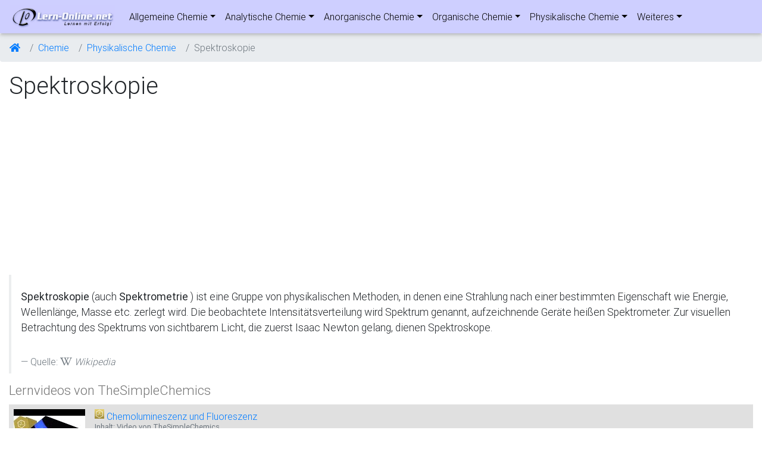

--- FILE ---
content_type: text/html; charset=utf-8
request_url: https://www.google.com/recaptcha/api2/aframe
body_size: 269
content:
<!DOCTYPE HTML><html><head><meta http-equiv="content-type" content="text/html; charset=UTF-8"></head><body><script nonce="8SmZVzg8XUXeP-QbAxxP3w">/** Anti-fraud and anti-abuse applications only. See google.com/recaptcha */ try{var clients={'sodar':'https://pagead2.googlesyndication.com/pagead/sodar?'};window.addEventListener("message",function(a){try{if(a.source===window.parent){var b=JSON.parse(a.data);var c=clients[b['id']];if(c){var d=document.createElement('img');d.src=c+b['params']+'&rc='+(localStorage.getItem("rc::a")?sessionStorage.getItem("rc::b"):"");window.document.body.appendChild(d);sessionStorage.setItem("rc::e",parseInt(sessionStorage.getItem("rc::e")||0)+1);localStorage.setItem("rc::h",'1769067321718');}}}catch(b){}});window.parent.postMessage("_grecaptcha_ready", "*");}catch(b){}</script></body></html>